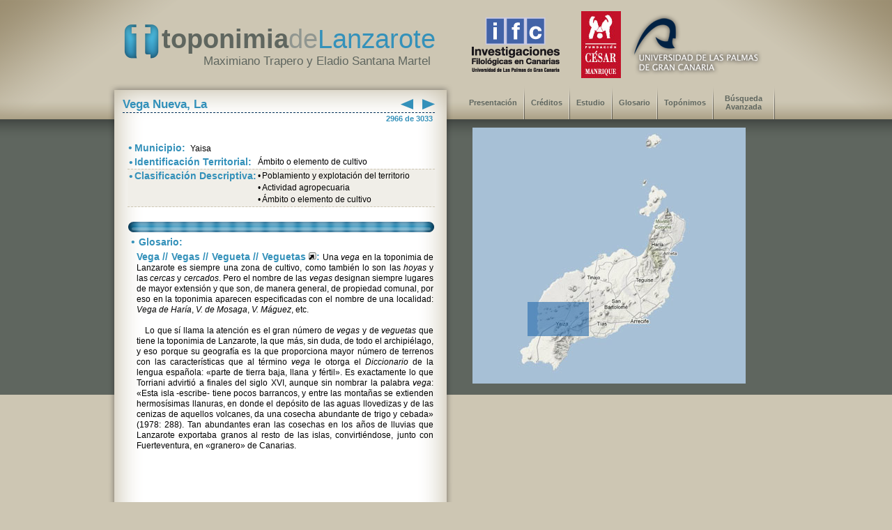

--- FILE ---
content_type: text/html; charset=UTF-8
request_url: https://toplanzarote.ulpgc.es/toponimo.php?id=1889
body_size: 5550
content:

<!DOCTYPE html PUBLIC "-//W3C//DTD XHTML 1.0 Transitional//EN" "http://www.w3.org/TR/xhtml1/DTD/xhtml1-transitional.dtd">
<html xmlns="http://www.w3.org/1999/xhtml">
<head>
<meta http-equiv="X-UA-Compatible" content="IE=EmulateIE7"/>
<meta http-equiv="Content-Type" content="text/html; charset=UTF-8" />
      <title>Toponimia de Lanzarote - Vega Nueva, La</title>
        <META NAME="distribution" CONTENT="global">
        <META NAME="resource-type" CONTENT="document">
        <META NAME="robots" CONTENT="all">
        <META NAME="REVISIT-AFTER" CONTENT="1 days">
        <META NAME="author" content="kubo publicidad y servicios web. www.kubo.es">
 		<link rel="stylesheet" type="text/css" href="./includes/general.css"> 
        <!--[if lte IE 6]>
            <script type="text/javascript" src="./includes/supersleight-min.js"></script>
        <![endif]-->
        

        <!--[if lte IE 6]>
            <script type="text/javascript" src="../comun/supersleight-min.js"></script>
        <![endif]-->

       <!-- <script src="http://cdn.jquerytools.org/1.1.2/jquery.tools.min.js"></script>-->
        <script src="./scroll/jquery-1.4.1.min.js"></script>
       <script src="./scroll/tools.scrollable-1.1.2.min.js"></script>
     



<script language="javascript">
/*****************************************************************************
Pop-up ajustada a foto. Script creado por Tunait!
Si quieres usar este script en tu sitio eres libre de hacerlo con la condición de que permanezcan intactas estas líneas, osea, los créditos.
No autorizo a publicar y ofrecer el código en sitios de script sin previa autorización
Si quieres publicarlo, por favor, contacta conmigo.
http://javascript.tunait.com/
tunait@yahoo.com 
******************************************************************************/

var titulopordefecto = "Imagen del glosario"; //Si no se especifica un título al llamar a la función colocará el que se especifique aquí
var ventana;
var cont=0;

function afoto(cual,titulo){
	if(cont==1){ventana.close();ventana=null}
	if(titulo==null){titulo=titulopordefecto}
	ventana=window.open('','ventana','resizable=no,scrollbars=no')
	ventana.document.write('<html><head><title>' + titulo + '</title></head><body style="overflow:hidden" marginwidth="0" marginheight="0" topmargin="0" bottommargin="0" leftmargin="0" rightmargin="0" scroll="no" onUnload="opener.cont=0"><img src="' + cual + '" onLoad="opener.redimensionar(this.width, this.height+23)">');
	ventana.document.close();
	cont++;
}
function redimensionar(ancho, alto){
	ventana.resizeTo(ancho+12,alto+28);
	ventana.resizeTo(ancho,alto);
	ventana.moveTo((screen.width-ancho)/2,(screen.height-alto)/2); //centra la ventana. Eliminar si no se quiere centrar el popup
}
</script>

<script language="javascript">
function mostrar_mapa(elemento) {

  switch (elemento) 
  {
	
	case 1:
	
		var wrap = $("#nivel3").fadeTo("medium", 0);
		wrap = $("#nivel1").fadeTo("medium", 1);
		document.getElementById("nivel3").style.display = "none";	
		document.getElementById("nivel1").style.display = "block";	
   /*   document.getElementById("nivel1").style.display = "block";
	  document.getElementById("nivel2").style.display = "none";
	  document.getElementById("nivel3").style.display = "none";*/
	  break;
	case 2:
     /* document.getElementById("nivel1").style.display = "none";
	  document.getElementById("nivel2").style.display = "block";
	  document.getElementById("nivel3").style.display = "none";*/
	
		var wrap = $("#nivel1").fadeTo("medium", 0);
		wrap = $("#nivel2").fadeTo("medium", 1);
		document.getElementById("nivel1").style.display = "none";	
		document.getElementById("nivel2").style.display = "block";	
	  break;  
	case 3:
		
		var wrap = $("#nivel2").fadeTo("medium", 0);
		wrap = $("#nivel3").fadeTo("medium", 1);	
		document.getElementById("nivel2").style.display = "none";	
		document.getElementById("nivel3").style.display = "block";	

    /*  document.getElementById("nivel1").style.display = "none";
	  document.getElementById("nivel2").style.display = "none";
	  document.getElementById("nivel3").style.display = "block";*/
	  break;  	  
   }

		
}

function iniciar()
{

	document.map1.disabled = false;
	var wrap = $("#nivel2").fadeTo("medium", 0);
 	wrap = $("#nivel3").fadeTo("medium", 0);
	//document.getElementById("nivel3").style.display = "none";	
	//document.getElementById("nivel2").style.display = "none";
	
	
}

</script>



<style>


/* styling for the image wrapper  */
#image_wrap {
	/* dimensions */
	width:350px;
	margin:10px 0 10px 30px;
	padding:15px 0;
	max-height:230px;
	/* centered */
	text-align:center;

	/* some "skinning" */
	background-color:#efefef;
	border:2px solid #fff;
	outline:1px solid #ddd;
	-moz-ouline-radius:4px;
}
</style>
       <link rel="stylesheet" type="text/css" href="scroll/scrollable-horizontal.css" />
<link rel="stylesheet" type="text/css" href="scroll/scrollable-buttons.css" />
 <!--<link rel="stylesheet" type="text/css" href="http://static.flowplayer.org/tools/css/scrollable-horizontal.css" />

<link rel="stylesheet" type="text/css" href="http://static.flowplayer.org/tools/css/scrollable-buttons.css" />-->


     <!--[if lt IE 8]>
     	<style>
        	
            #descri_interior {top: -83px;}
        </style>
     
     <![endif]-->   

        
</head>
<body onload="iniciar();"> 


<script type="text/javascript" src="includes/wz_tooltip.js"></script>


<div id="esquinaizquierda"></div>  


<div style="z-index:0;" id="cuadrofondo2"><table width="100%" cellpadding="0" cellspacing="0"  border=0><tr ><td align="right"><img src="img/esquina_derecha.png"></td></tr></table></div>
<div style="z-index:0;" id="cuadrofondo"><table width="100%" cellpadding="0" cellspacing="0"  border=0><tr id="banda_fondo"><td align="right">&nbsp;</td></tr></table></div>  
  

<div class="wrapper2">
   	<div id="cuadrocentro">
		<table  border="0" cellspacing="0" cellpadding="0"  width="100%">   
        <tr >
            <td > 
            
            <table  border="0" cellpadding="0" cellspacing="0"  width="100%">
                <tr >
                    <td ><div id="logo">
                        <table align="center">
                            <tr>
                                <td valign="top"><img src="img/logo.png"  alt="toponimia de lanzarote"/></td>
                                <td><span id="letralogo1">toponimia</span><span id="letralogo2">de</span><span id="letralogo3">Lanzarote</span><br><span id="letralogo4">Maximiano Trapero y Eladio Santana Martel</span></td>
                            </tr>
                        </table>
                    </div>
                    <div id="logouni">
                        <table  width="500" border=0 > <tr><td align="center"><img src="img/ifc.png"  alt="Investigaciones filológicas de canarias"/></td>
                                <td align="center"><img src="img/cesar.jpg"  alt="Fundación César Manrique"/></td>
                                <td align="left"><img src="img/logouni.png"  alt="Universidad de Las Palmas de Gran Canaria"/></td>
                        </tr></table>
                    </div></td>
                </tr>
               
                <tr><td id='fila_arriba'>&nbsp;  </td></tr>
       
                <tr><td >  
                   <div id="margen2"></div> 
                    <img src='./img/block_top.png' alt=""/> 
                                                                
                                    <div id="titulo" >
                    <table  border=0  cellspacing="0" style="line-height:18px;">
                       	<tr><td valign="bottom" width="450px" align="left">Vega Nueva, La </td>
                        <td align='left' width='20px'><a href='#' onclick='javascript: document.datosanterior1.submit();' ><img src='img/flechaizq.png' /></a><form name='datosanterior1' METHOD='POST' action='toponimo.php?id=1886'><input type='hidden' name='posicion' value=2964></input><input type='hidden' name='tipo' value=0></input><input type='hidden' name='clave' value=></input><input type='hidden' name='avanzada' value=''></input></form></td><td align='left' width='5px'>&nbsp;</td><td align='right' width='20px'><a href='#' onclick='javascript: document.datosposterior1.submit();' ><img src='img/flechader.png'  align='right'></a><form name='datosposterior1' METHOD='POST' action='toponimo.php?id=2374'><input type='hidden' name='posicion' value=2966></input><input type='hidden' name='tipo' value=0></input><input type='hidden' name='clave' value=></input><input type='hidden' name='avanzada' value=''></input></form></td></tr>                        
                        
                        
                        <!--	<td align="left" width="20px"><img src="img/flechaizq.png" /></td>
                            <td align="right" width="20px"><img src="img/flechader.png" /></td>-->
                         </tr>
                         <tr ><td colspan=4 ><hr id="subrayado"></td></tr>
                          <tr><td colspan=4 align="left" valign="top" >
                          <div style='float:right;'><span class='titu_peque' >2966 de 3033&nbsp;</span></div><span class='titu_peque' ></span>                          </td></tr>
                    </table>
                </div>     	
 	
                </td></tr>
        
        		<tr >
            	    <td   valign=top>
             <div id="descri_interior" >  
                	<!--<div id="margen5"></div>-->
               
				                    <script language="javascript">document.getElementById("descri_interior").style.minHeight = "310px";</script>
                    
                         
               
                   
                	<table id="tablacaja" cellpading="0" cellspacing="0" border=0>
                		<tr >
                			<td align="left" valign="top">
                            	
                            
                            <span id='circulo'>&bull;</span>&nbsp;<span id="titular">Municipio:&nbsp;</span>
                            Yaisa                            
                            <br />
                            
                             
                            	
                            <!-- <span id='circulo'>&bull;</span>&nbsp;<span id="titular">Identificación Territorial:&nbsp;</span>-->
                            
                            <table cellpading="0" cellspacing="0" border=0 style="line-height:15px;">
                                	<tr >
                                    <td valign="top" align="right" ><span id='circulo'>&bull;</span></td>
                                        <td valign="top" align="left" width="175"><span id="titular">Identificación Territorial:</span></td>
                                        <td valign="top" align="left">Ámbito o elemento de cultivo	</td>
                                    </tr>
                            </table>
                            
                            
                           
                            
                            
                            
                           
                            </td>
                		</tr>
                   		<tr >
                        	<td align="left" valign="top" class="celda_punto">
                            
                            	<table cellpading="0" cellspacing="0" border=0 style="line-height:15px;">
                                	<tr >
                                    	<td valign="top" align="right" rowspan="3"><span id='circulo'>&bull;</span></td>
                                        <td valign="top" align="left" rowspan="3" width="175"><span id="titular">Clasificación Descriptiva:</span></td>
                                        <td valign="top" align="right">&bull;</td>
                                		<td valign="top" align="left">Poblamiento y explotación del territorio	</td>
                                    </tr>
                                    <tr >
                                    	<td valign="top" align="right" >&bull;</td>
                                    	<td valign="top" align="left">Actividad agropecuaria</p></td>
                                    </tr>
                                    <tr >
                                    	<td valign="top" align="right" >&bull;</td>
                                        <td valign="top" align="left">Ámbito o elemento de cultivo</td>
                                    </tr>
                                </table>
                            </td>
                        </tr>
                        
                        <tr class='filasepara' ><td ></td></tr>
                     
                   
                                                     		
                           
                           
                          
                        <tr  class='filasepara' ><td ></td></tr>
						<tr ><td ><img src='./img/separador.png' alt="" border=0 /></td></tr>                             
                        <tr><td>
                             <table class="tabla_texto_ali" cellpading="0" cellspacing="0" >
                               
                                
                                <tr><td>&nbsp;<span id='circulo'>&bull;</span></td><td align='left'>&nbsp;<span id='titular'>Glosario:
												</span></td></tr><tr><td>&nbsp;</td><td><p class='textofilas' ><span id='titular'>Vega // Vegas // Vegueta // Veguetas&nbsp;<a href='Vega' onclick="afoto('./glosario/vega.jpg','Vega');return false" onmouseover="Tip('<img src=&quot;glosario/thumb/vega.jpg&quot; width=&quot;100px&quot;>',FADEIN,0, FADEOUT, 400)" onmouseout="UnTip()"><img src='./img/glosa.gif'></a>:</span>&nbsp;Una <i>vega</i> en la toponimia de Lanzarote es siempre una zona de cultivo, como también lo son las <i>hoyas</i> y las <i>cercas</i> y <i>cercados</i>. Pero el nombre de las <i>vegas</i> designan siempre lugares de mayor extensión y que son, de manera general, de propiedad comunal, por eso en la toponimia aparecen especificadas con el nombre de una localidad: <a href='toponimo.php?id=1883' target="_blank" class="enlace_topo"><span>Vega de Haría</span></a>, <a href='toponimo.php?id=1888' target="_blank" class="enlace_topo"><span>V. de Mosaga</span></a>, <a href='toponimo.php?id=1886' target="_blank" class="enlace_topo"><span>V. Máguez</span></a>, etc. <br /><br /><p class="textofilas2">		Lo que sí llama la atención es el gran número de <i>vegas</i> y de <i>veguetas</i> que tiene la toponimia de Lanzarote, la que más, sin duda, de todo el archipiélago, y eso porque su geografía es la que proporciona mayor número de terrenos con las características que al término <i>vega</i> le otorga el <i>Diccionario</i> de la lengua española: «parte de tierra baja, llana y fértil». Es exactamente lo que Torriani advirtió a finales del siglo XVI, aunque sin nombrar la palabra <i>vega</i>: «Esta isla -escribe- tiene pocos barrancos, y entre las montañas se extienden hermosísimas llanuras, en donde el depósito de las aguas llovedizas y de las cenizas de aquellos volcanes, da una cosecha abundante de trigo y cebada» (1978: 288). Tan abundantes eran las cosechas en los años de lluvias que Lanzarote exportaba granos al resto de las islas, convirtiéndose, junto con Fuerteventura, en «granero» de Canarias. </p><br><br>                        			
                                   
                                    </p>
                        		</td></tr>
                            </table>
                         </td></tr> 
                                                            
                   	</table> 
                </div>
				 </td> 
          	</tr>
	      	<tr><td><div id="descri_bajo" ><img src='./img/block_bajo.png' width="494px" height="88" alt=""/> </div>   </td></tr>  
          </table>
    
    
		  <div id="menu" >
            	<table id="tabla_menu" >
                	<tr>
                    	<td><a href="index.html">Presentación</a></td></td><td><img src="./img/palo.png" /></td>
                        <td><a href="creditos.html">Créditos</a></td><td><img src="./img/palo.png" /></td>
                        <td><a href="estudio.php">Estudio</a></td></td><td><img src="./img/palo.png" /></td>
                        <td><a href="glosario.php">Glosario</a></td></td><td><img src="./img/palo.png" /></td>
                        <td><a href="listado.php">Top&oacute;nimos</a></td><td><img src="./img/palo.png" /></td>
                        <td><a href="avanzada.php">Búsqueda Avanzada</a></td><td><img src="./img/palo.png" /></td>
                        
                    </tr>
                 </table>
			</div>  
    

    
    <div class="mapa" id="nivel1" style="overflow:hidden">
            
                                	<!--<td><img src="./img/mapa.jpg" onclick='mostrar_mapa(2);'/></td>
                    </tr>
                 </table>
            </div>-->


		<div style='top:253px; left:82px;position:absolute;z-index:3; cursor:pointer;'><img src='./img/cuadro-isla.png' onclick='mostrar_mapa(2)' width='88px' height='49px' /></div><table  >
                	<tr><td><img src='./img/mapa.jpg' onclick='mostrar_mapa(2);' id='map1' /></td>
						</tr>
					 </table>
				</div><script language="javascript">
								document.map1.disabled = true;</script><div class='mapa' id='nivel2' style='display:none; height:367px;'><div style='top:276px; left:255px;position:absolute;z-index:3;'><img src='./img/cuadro.png' onclick='mostrar_mapa(3)' style='cursor:pointer;'/></div><table onclick='mostrar_mapa(3)' ><tr><td><img src='mapas/14/0.jpg'  ></td></tr></table></div><div class='mapa' id='nivel3' style='display:none; height:367px;' ><table ><tr><td><img src='mapas/14/120.jpg' onclick='mostrar_mapa(1)' height='367px' style='cursor:pointer;'></td></tr></table></div>	

           <!-- <div id="margen1"></div> -->   
            
            
            
            	
        
        
		</div>

    
    
    
    
    
    
    

    
		   </td>
  		</tr> 
	</table>
    
	</div> 
  <script>
// execute your scripts when the DOM is ready. this is a good habit
$(function() {

	// initialize scrollable
	//$("div.scrollable").scrollable({size: 2 });
	$("div.scrollable").scrollable({size: 3 });

});
</script>





<script>
$(function() {

$(".items img").click(function() {

	// calclulate large image's URL based on the thumbnail URL (flickr specific)
	//var url = $(this).attr("src").replace("_t", "");

var url = $(this).attr("src");

	// get handle to element that wraps the image and make it semitransparent
	var wrap = $("#image_wrap").fadeTo("medium", 0.5);

	// the large image from flickr
	var img = new Image();

	// call this function after it's loaded
	img.onload = function() {

		// make wrapper fully visible
		wrap.fadeTo("fast", 1);

		// change the image
		
		wrap.find("img").attr("src", url);

	};

	// begin loading the image from flickr
	img.src = url;

// when page loads simulate a "click" on the first image
}).filter(":first").click();
});
</script>
  
   <!-- <div style="top:0px;z-index:0; float:right;"><table width="100%" cellpadding="0" cellspacing="0"><tr><td align="right"><img src="img/esquina_derecha.png"></td></tr></table></div>  -->


    <div id="margen"></div>
    
</div>
   

<div class="footer">
<table align="center" width="100%" border=0>
<tr><td align="center">
                	<table class="tabla_busqueda" border=0 cellspacing="10">
                    	<tr><td colspan=2 valign="bottom" align="left" class="celda_punto2"><span class="letras_blancas">Otros topónimos relacionados</span></td>
                        	<td rowspan=3 valign="middle" width="30%">
                            	<form method="post" action="listado.php">
                                <table border=0 style="line-height:5px;" cellspacing="0" cellpadding="0">
                                	<tr><td colspan=2>
                            			<input size="15" style="font-size:16px;" type="text" name="clave" /></td><td>
                                    	&nbsp;&nbsp;<input type="image" src="./img/buscar.png"  align="middle" value="Buscar" border="0"  /></form>
                                	</td></tr>
									<tr height='10px'><td colspan=3 height='10px'>&nbsp;</td></tr><tr><td colspan=3 align='left'><table><tr><td width='60px' align='left'><span class='interior_pie'>Anterior:</span></td><td align='left'><form name='datosanterior' METHOD='POST' action='toponimo.php?id=1886'><input type='hidden' name='posicion' value=2964></input><input type='hidden' name='tipo' value=0></input><input type='hidden' name='clave' value=></input><input type='hidden' name='avanzada' value=''></input><a href='#' onclick='javascript: document.datosanterior.submit();' ><span class='interior_pie'>Vega Máguez</a></span></form></td></tr></table></td></tr><tr height='10px'><td colspan=3 height='10px'>&nbsp;</td></tr><tr><td colspan=3 align='left'><table><tr><td width='60px' align='left'><span class='interior_pie'>Siguiente:</span></td><td align='left'><form name='datosposterior' METHOD='POST' action='toponimo.php?id=2374'><input type='hidden' name='posicion' value=2966></input><input type='hidden' name='tipo' value=0></input><input type='hidden' name='clave' value=></input><input type='hidden' name='avanzada' value=''></input><a  href='#' onclick='javascript: document.datosposterior.submit();'  ><span class='interior_pie'>Vega Quintero</a></span></form></td></tr></table></td></tr>                                    	</td>
                                    </tr>
                                 </table>
                                
                             </td>
                        </tr>
                       
                        <tr>
                        	<td class="celda_punto3" width="33%" align="left">&nbsp;<span id='circulo_blanco'>&bull;</span>&nbsp;<span class="titular3">Del mismo municipio:</span></td>
                            <td class="celda_punto3" width="33%" align="left">&nbsp;<span id='circulo_blanco'>&bull;</span>&nbsp;<span class="titular3">Con la misma identificación territorial:</span></td></tr>
                		<tr><td>
                        		<table width="100%" class="tabla_pie_busqueda" >
                                <tr><td valign='top' width='15px'>&nbsp;<span id='circulo3'>&bull;</span></td><td align='left' valign='top'><a href='toponimo.php?id=801' ><span class='interior_pie'>Hervideros, Los</a></span></td><td rowspan=4 valign='bottom' align='left' width='72px'><a href='listado.php?tipo=1&id=YA'><img src='./img/vermas.jpg'  /></a></td></tr><tr><td valign='top' width='15px'>&nbsp;<span id='circulo3'>&bull;</span></td><td align='left' valign='top'><a href='toponimo.php?id=962' ><span class='interior_pie'>Lomos, Los</a></span></td></tr><tr><td valign='top' width='15px'>&nbsp;<span id='circulo3'>&bull;</span></td ><td align='left' valign='top'><a href='toponimo.php?id=2630' ><span class='interior_pie'>Muyay</a></span></td></tr><tr><td valign='top' width='15px'>&nbsp;<span id='circulo3'>&bull;</span></td><td align='left' valign='top'><a href='toponimo.php?id=231' ><span class='interior_pie'>Barquetito</a></span></td></tr></tr>
                        		</table>
                			</td>
                            <td>
                        		<table width='100%' class='tabla_pie_busqueda' valign='top'><tr><td valign='top' width='15px'>&nbsp;<span id='circulo3'>&bull;</span></td><td align='left' valign='top'><a href='toponimo.php?id=430' ><span class='interior_pie'>Cercados, Los</a></span></td>	<td rowspan=4 valign='bottom' align='left' width='72px'><a href='listado.php?tipo=2&id=1141'><img src='./img/vermas.jpg'   /></a></td></tr><tr><td valign='top'>&nbsp;<span id='circulo3'>&bull;</span></td><td align='left' valign='top'><a href='toponimo.php?id=1706' ><span class='interior_pie'>Rositas, Las</a></span></td></tr><tr><td valign='top'>&nbsp;<span id='circulo3'>&bull;</span></td><td align='left' valign='top'><a href='toponimo.php?id=1948' ><span class='interior_pie'>Cerca el Jablillo</a></span></td></tr><tr><td valign='top'>&nbsp;<span id='circulo3'>&bull;</span></td><td align='left' valign='top'><a href='toponimo.php?id=2712' ><span class='interior_pie'>Vega de Tías</a></span></td></tr></td></tr>                        		</table>
                			</td>
                        </tr>
                     </table>
      </td>
</tr></table>


</div>
</body>
</html>